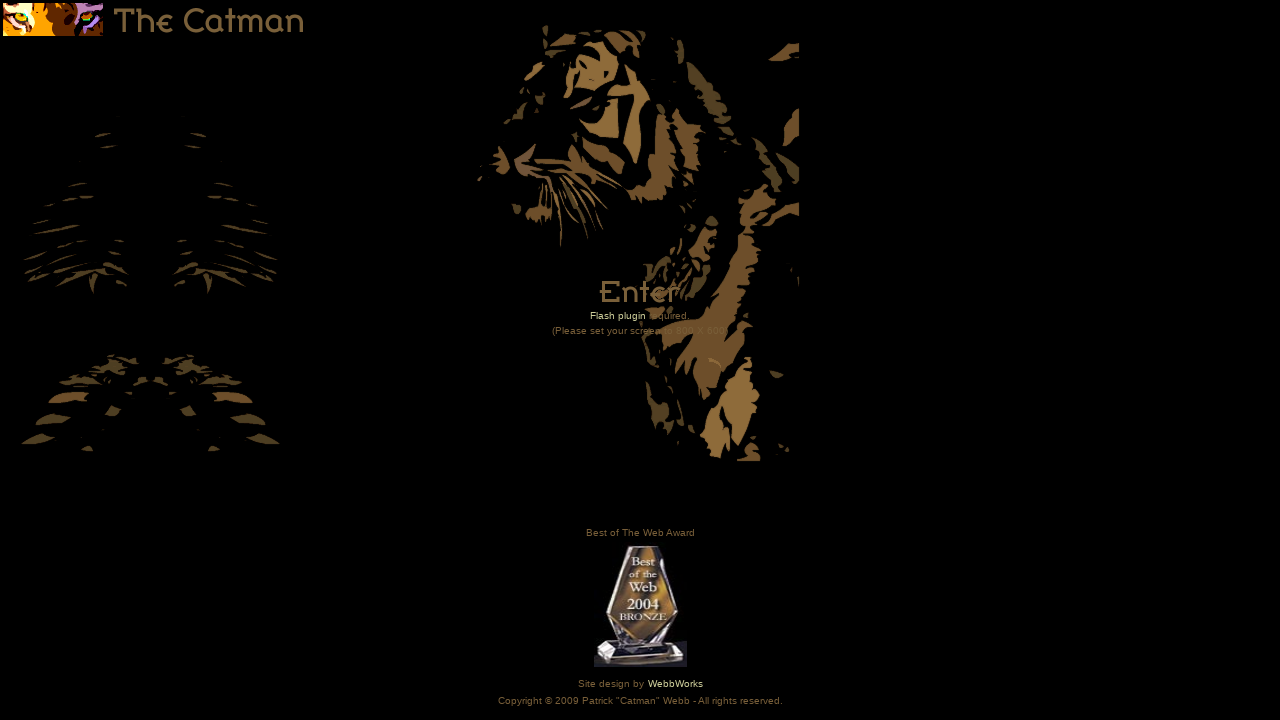

--- FILE ---
content_type: text/html
request_url: http://catman1.com/
body_size: 2157
content:
<html>
<head>
<title>Catman - www.catman1.com - Patrick "Catman" Webb</title>
<META NAME="description" content="Catman's website. Home of the Top of the Rock Wildlife Sanctuary. Giving permanent refuge to homeless exotic pets, particularly tigers, leopards, lions, cougars, wolves, etc...  .">
<META NAME="distribution" content="Global">
<META NAME="keywords" content="Catman, Catman Webb tigers, animals, animal shelters, animal sanctuaries, lions, panthers, cougars, leopards, wolves, exotic, abandoned, abandoned animals, sanctuary, top of the rock, CDs, catman and the confounders, jazz, blues, music, band, volunteers ">
<META NAME="revisit-after" content="15 days">
<META NAME="robots" content="INDEX,NOFOLLOW">
<META NAME="copyright" content="copyright © 2009 Catman Webb - All rights reserved">
<meta name="Language" content="en">
<META NAME="author" content="Catman">
<meta http-equiv="Content-Type" content="text/html; charset=iso-8859-1">
<LINK REL="stylesheet" HREF="indexstyle.css">
<!-- catman1.com - the catman -->
<!-- Start Frame Breaker  -->
<SCRIPT LANGUAGE="JavaScript">
<!--
<!--
<!-- Beginif (window != top) top.location.href = location.href;// End -->

function MM_swapImgRestore() { //v3.0
  var i,x,a=document.MM_sr; for(i=0;a&&i<a.length&&(x=a[i])&&x.oSrc;i++) x.src=x.oSrc;
}

function MM_preloadImages() { //v3.0
  var d=document; if(d.images){ if(!d.MM_p) d.MM_p=new Array();
    var i,j=d.MM_p.length,a=MM_preloadImages.arguments; for(i=0; i<a.length; i++)
    if (a[i].indexOf("#")!=0){ d.MM_p[j]=new Image; d.MM_p[j++].src=a[i];}}
}

function MM_findObj(n, d) { //v4.01
  var p,i,x;  if(!d) d=document; if((p=n.indexOf("?"))>0&&parent.frames.length) {
    d=parent.frames[n.substring(p+1)].document; n=n.substring(0,p);}
  if(!(x=d[n])&&d.all) x=d.all[n]; for (i=0;!x&&i<d.forms.length;i++) x=d.forms[i][n];
  for(i=0;!x&&d.layers&&i<d.layers.length;i++) x=MM_findObj(n,d.layers[i].document);
  if(!x && d.getElementById) x=d.getElementById(n); return x;
}

function MM_swapImage() { //v3.0
  var i,j=0,x,a=MM_swapImage.arguments; document.MM_sr=new Array; for(i=0;i<(a.length-2);i+=3)
   if ((x=MM_findObj(a[i]))!=null){document.MM_sr[j++]=x; if(!x.oSrc) x.oSrc=x.src; x.src=a[i+2];}
}
//-->
</SCRIPT>
<!-- End Frame Breaker  -->
</head>
<body bgcolor="#000000" background="images/indexback.gif" text="#BCB69C" link="#CCCC99" vlink="#795F39" alink="#CCCC99" leftmargin="0" topmargin="0" marginwidth="0" marginheight="0" onLoad="MM_preloadImages('images/enteron.gif')" scroll="no">
<table width="100%" border="0" cellspacing="0" cellpadding="0" align="center" height="100%">
  <tr> 
    <td height="10"> <table width="100%" border="0" align="center">
        <tr> 
          <td width="44%" height="2"><a href="#"><img src="images/eyes3.gif" width="100" height="33" alt="Use this little button to link me - http://www.catman1.com/" border="0"></a><img src="images/transparent.gif" width="8" height="30"><img src="images/catman.gif" width="196" height="30"></td>
          <td width="56%" height="2"> <div align="right"><font face="Georgia, Times New Roman, Times, serif" size="2" color="#795F39"> 
              <!--#exec cgi="counter/count.pl" -->
              </font></div></td>
        </tr>
      </table></td>
  </tr>
  <tr> 
    <td> <table width="43%" border="0" align="center">
        <tr> 
          <td height="50">&nbsp; </td>
        </tr>
        <tr> 
          <td height="13"> <div align="center"><font size="1" face="Arial, Helvetica, sans-serif" color="#795F39"><a href="index2.htm" onMouseOut="MM_swapImgRestore()" onMouseOver="MM_swapImage('Enter','','images/enteron.gif',1)"><img src="images/enter.gif" alt="Enter" name="Enter" width="88" height="29" border="0"></a></font></div></td>
        </tr>
        <tr> 
          <td height="13"> <div align="center"><font size="1" face="Arial, Helvetica, sans-serif" color="#795F39"><a href="http://www.macromedia.com/shockwave/download/index.cgi?P1_Prod_Version=ShockwaveFlash" target="_blank"><font color="#CCCC99">Flash 
              plugin</font></a> required.</font></div></td>
        </tr>
        <tr>
          <td height="13"><div align="center"><font face="Arial, Helvetica, sans-serif" size="1" color="#795F39"> 
              <script language="Javascript">if ((screen.width == 800) && (screen.height == 600)) document.write("(Your screen is set to the best viewing resolution)");else document.write("(Please set your screen to 800 X 600)")</script>
              </font></div></td>
        </tr>
      </table></td>
  </tr>
  <tr> 
    <td height="10"> <table border="0" align="center">
        <tr> 
          <td><div align="center"> <table width="100%" border="0" align="center" cellpadding="2" cellspacing="0">
              <tr> 
                <td width="33%"> <div align="center"><font color="#795F39" size="1" face="Arial, Helvetica, sans-serif">Best 
                    of The Web Award</font></div></td>
              </tr>
              <tr valign="top"> 
                <td width="33%"> <div align="center"><img src="images/neovizion.jpg" alt="Best of The Web Bronze Award" width="93" height="125" border="0"></a></div></td>
              </tr>
            </table></td>
        </tr>
        <tr> 
          <td height="15"> <div align="center"><font color="#795F39" size="1" face="Arial, Helvetica, sans-serif">Site 
              design by</font> <font size="1" face="Arial, Helvetica, sans-serif" color="#CCCC99"><a href="http://www.catman1.com/webbworks/" target="_blank">WebbWorks</a></font></div></td>
        </tr>
        <tr> 
          <td height="15"> <div align="center"> 
              <p><font size="1" face="Arial, Helvetica, sans-serif" color="#795F39">Copyright 
                © 2009 Patrick &quot;Catman&quot; Webb - All rights reserved. 
                </font><font face="Arial, Helvetica, sans-serif" size="1"><br>
                <br>
                </font></p>
            </div></td>
        </tr>
      </table></td>
  </tr>
</table>
</body>
</html>


--- FILE ---
content_type: text/css
request_url: http://catman1.com/indexstyle.css
body_size: 285
content:
BODY { bgcolor="#081021"; text= font-family: Verdana, Arial, Helvetica, sans-serif; 
color: #BCB69C; font-style: normal; font-family: Verdana, Arial, Helvetica, sans-serif; background-color: #000000; background-repeat: no-repeat; background-position: left top; background-attachment: fixed; background-image: url(images/indexback.gif); text-decoration: none} A:link { color: #CCCC99; 
text-decoration: none} A:visited { color: #795F39; text-decoration: none} A:hover 
{ color: #CCCC99; text-decoration: underline} A:active { color: #BCB69C} 